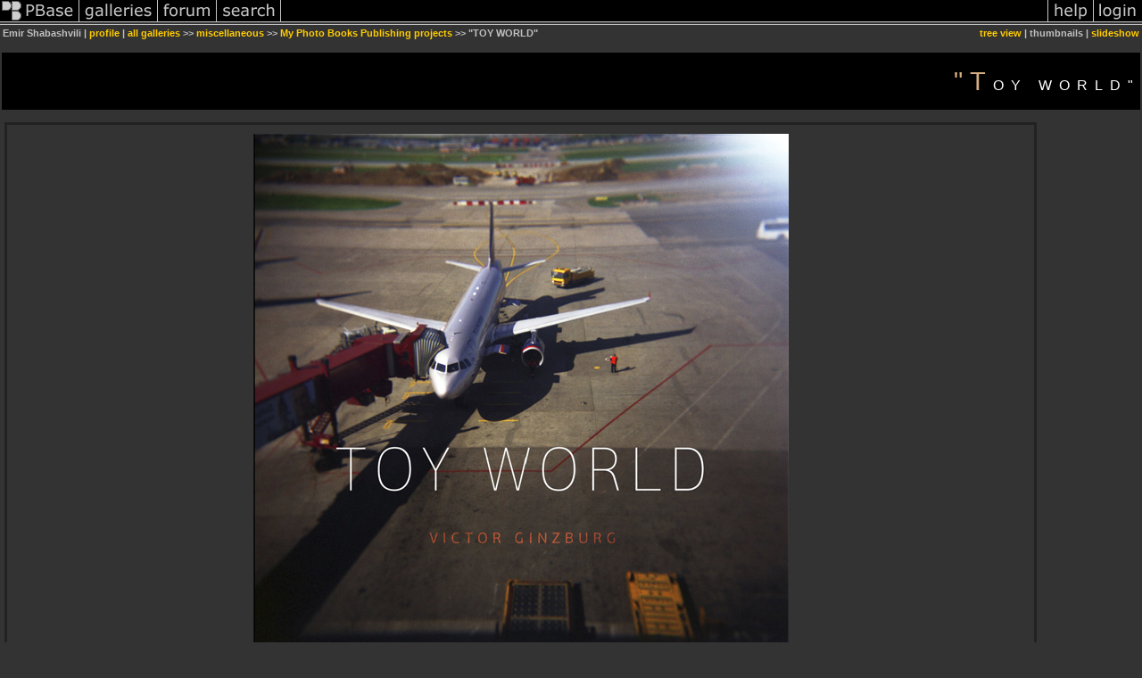

--- FILE ---
content_type: text/html; charset=ISO-8859-1
request_url: https://pbase.com/amirko/pb_toy_world
body_size: 2320
content:
<html lang="en-US"><head>
<title>"TOY WORLD" Photo Gallery by Emir Shabashvili at pbase.com</title>
<link rel="stylesheet" type="text/css" href="https://ap1.pbase.com/styles/gallery2.v4.css">
<link rel="stylesheet" type="text/css" href="https://css.pbase.com/styles/79249.css">
<meta property="og:site_name" content="PBase"/>
<meta property="og:title" content=""TOY WORLD" by Emir Shabashvili"/>
<meta property="og:type" content="gallery"/>
<meta property="og:image" content="https://a4.pbase.com/g2/29/663529/3/148567868.xwXv9Kvs.jpg"/>
<meta property="og:url" content="https://pbase.com/amirko/pb_toy_world"/>
<meta property="fb:admins" content="1056217662"/>
<meta property="fb:page_id" content="204057099643592"/>
<meta name="pinterest" content="nopin" />
<base href="https://pbase.com">
<script language="JavaScript" type="text/javascript" src="https://ap1.pbase.com/js/jquery-1.9.1.min.js"></script>
<script language="JavaScript" type="text/javascript" src="https://ap1.pbase.com/js/jquery.mobile.custom.min.js"></script>
<script language="JavaScript" type="text/javascript" src="https://ap1.pbase.com/js/ajaxRequestObject.js"></script>
<script language="JavaScript" type="text/javascript" src="https://ap1.pbase.com/js/ajaxVote.v2.js"></script>
<script language="JavaScript" type="text/javascript" src="https://ap1.pbase.com/js/common.js"></script>
<script language="JavaScript" type="text/javascript" src="https://ap1.pbase.com/js/paging.v8.js"></script>
<script language="JavaScript" type="text/javascript" src="https://ap1.pbase.com/js/comments.v4.js"></script>
</head><body>
<TABLE border=0 cellspacing=0 cellpadding=0 width="100%"><tr>
<td><A HREF="https://pbase.com" target="_top" title="pbase photos"><IMG src="https://ap1.pbase.com/site/m/3/m_pbase.gif" border=0 alt="photo sharing and upload"></A></td>
<td><A HREF="https://pbase.com/galleries" target="_top" title="recent picture uploads"><IMG src="https://ap1.pbase.com/site/m/3/m_g.gif" border=0 alt="picture albums"></A></td>
<td><A HREF="https://forum.pbase.com" target="_top" title="photography discussion forums"><IMG src="https://ap1.pbase.com/site/m/3/m_f.gif" border=0 alt="photo forums"></A></td>
<td><A HREF="https://pbase.com/search" target="_top" title="pbase photo search"><IMG src="https://ap1.pbase.com/site/m/3/m_s.gif" border=0 alt="search pictures"></A></td>
<td width="100%"><A HREF="https://pbase.com/galleries?view=popular" target="_top" title="popular photos"><IMG src="https://ap1.pbase.com/site/m/3/m_sp.gif" border=0 height="28" width="100%" alt="popular photos"></a></td>

<td><A HREF="https://pbase.com/help" target="_top" title="give me some help"><IMG src="https://ap1.pbase.com/site/m/3/m_h.gif" border=0 alt="photography help"></A></td>
<td><A HREF="https://pbase.com/login" target="_top" title="login to pbase"><IMG src="https://ap1.pbase.com/site/m/3/m_l.gif" border=0 alt="login"></A></td>
</tr></table>
<!-- END menu bar -->

<table border=0 width="100%">
<tr>
<td align=left >
<b>
Emir Shabashvili
 | 
<a HREF="/amirko/profile" title="goto amirko's home page">profile</a>
 | 
<span class="treepath">
<A HREF="/amirko/root" title="view all of amirko's galleries">all galleries</A> >> <a href="/amirko/misc">miscellaneous</a> >> 
<a href="/amirko/photobooks">My Photo Books Publishing projects</a> >> 
"TOY WORLD"
</span>
</b>
</td>
<td  align=right nowrap valign=top>
<b>
<a href="/amirko/pb_toy_world&amp;view=tree" rel="nofollow">tree view</a>
 | thumbnails | <a href="/amirko/pb_toy_world&view=slideshow" rel="nofollow">slideshow</a>
</b>
</td>
</tr>
</table>
<DIV id="page-1">
<h2>"TOY WORLD"</h2><DIV class="galleryheader">
<!-- BEGIN user desc -->
<p><img src="https://pbase.com/image/148567868/original.jpg"><br><p>book of photographs by Victor Ginzburg<br><br>DarkSlide Press, 2013
<!-- END user desc -->
</DIV>
<DIV class="thumbnails">

<CENTER>
<TABLE border=0 cellpadding=15 width="50%" cellspacing=15>
<TR valign=middle>
<TD align=center class="thumbnail"><A HREF="https://pbase.com/amirko/image/148567868" class="thumbnail"><IMG class=thumbnail src="https://a4.pbase.com/g2/29/663529/3/148567868.xwXv9Kvs.jpg" WIDTH=160 HEIGHT=160 border=0 alt="TOY WORLD"  loading="lazy" ></A></TD>
<TD align=center class="thumbnail"><A HREF="https://pbase.com/amirko/image/148567860" class="thumbnail"><IMG class=thumbnail src="https://a4.pbase.com/g2/29/663529/3/148567860.DCkIJyzB.jpg" WIDTH=159 HEIGHT=160 border=0 alt="TOY WORLD"  loading="lazy" ></A></TD>
<TD align=center class="thumbnail"><A HREF="https://pbase.com/amirko/image/148567861" class="thumbnail"><IMG class=thumbnail src="https://a4.pbase.com/g2/29/663529/3/148567861.Fnn6josv.jpg" WIDTH=160 HEIGHT=159 border=0 alt="TOY WORLD"  loading="lazy" ></A></TD>
<TD align=center class="thumbnail"><A HREF="https://pbase.com/amirko/image/148567863" class="thumbnail"><IMG class=thumbnail src="https://a4.pbase.com/g2/29/663529/3/148567863.uP3TmgSo.jpg" WIDTH=160 HEIGHT=80 border=0 alt="TOY WORLD"  loading="lazy" ></A></TD>
</TR><TR>
<TD align=center class="thumbnail"><A HREF="https://pbase.com/amirko/image/148567864" class="thumbnail"><IMG class=thumbnail src="https://a4.pbase.com/g2/29/663529/3/148567864.bRCa6MHT.jpg" WIDTH=160 HEIGHT=79 border=0 alt="TOY WORLD"  loading="lazy" ></A></TD>
<TD align=center class="thumbnail"><A HREF="https://pbase.com/amirko/image/148567866" class="thumbnail"><IMG class=thumbnail src="https://a4.pbase.com/g2/29/663529/3/148567866.wdlBgVkT.jpg" WIDTH=160 HEIGHT=80 border=0 alt="TOY WORLD"  loading="lazy" ></A></TD>
<TD align=center class="thumbnail"><A HREF="https://pbase.com/amirko/image/148567862" class="thumbnail"><IMG class=thumbnail src="https://a4.pbase.com/g2/29/663529/3/148567862.9byx9uSS.jpg" WIDTH=160 HEIGHT=78 border=0 alt="TOY WORLD"  loading="lazy" ></A></TD>
<TD align=center class="thumbnail"><A HREF="https://pbase.com/amirko/image/148567865" class="thumbnail"><IMG class=thumbnail src="https://a4.pbase.com/g2/29/663529/3/148567865.z0bdB1AL.jpg" WIDTH=160 HEIGHT=79 border=0 alt="TOY WORLD"  loading="lazy" ></A></TD>
</TR><TR>
<TD align=center class="thumbnail"><A HREF="https://pbase.com/amirko/image/148567867" class="thumbnail"><IMG class=thumbnail src="https://a4.pbase.com/g2/29/663529/3/148567867.GGwuNdef.jpg" WIDTH=160 HEIGHT=159 border=0 alt="TOY WORLD"  loading="lazy" ></A></TD>
<TD align=center class="thumbnail"><A HREF="https://pbase.com/amirko/image/148567936" class="thumbnail"><IMG class=thumbnail src="https://a4.pbase.com/g2/29/663529/3/148567936.MMPXqIMq.jpg" WIDTH=160 HEIGHT=79 border=0 alt="Shipping price calculator"  loading="lazy" ></A></TD>
</TR></TABLE>
</CENTER>

</DIV>
<DIV class="gallery_comments">
<!-- BEGIN vote comment section -->
<br>
<table border=0 cellspacing = 0 cellpadding=2 width="95%" align=center >
<tr>
<td colspan=2>
<a href="/amirko/pb_toy_world&gcmd=add_comment" rel="nofollow" id="leave_comment">comment</a>
 | <span id="socialSharing">
  
  <a id="share" href="#" url="https://pbase.com/amirko/pb_toy_world" rel="nofollow">share</a>
  <span id="socialSharingButtons" switch="off" style="display: none;"></span>
</span>
</td>
</tr>
</table>
<!-- END vote comment section -->

<div id="commententry" style="display:none;">
  <FORM name="add_comment" action="/amirko/pb_toy_world" method="POST" enctype="application/x-www-form-urlencoded">
  <table border=0 cellpadding=0 cellspacing=0>
    <tr><td colspan=2>Type your message and click Add Comment</td></tr>
    <tr>
    <td colspan=2 class="message_body">
      <textarea  name="message" rows="6" cols="90"></textarea>
    </td>
    </tr>
    <tr><td colspan=2><span class="small">
It is best to <a href="/login">login</a> or <a href="/register">register</a> first but you may post as a guest.<br>
Enter an optional name and contact email address.
    <span style="display:none;">Name <input type="text" name="comtitle" size=12 maxlength=24></span>
    </td></tr>
    <tr><td colspan=2>
Name <input type="text" name="guest_name" size=24 maxlength=32>
 Email <input type="text" name="guest_email" size=32 maxlength=64>
    </td></tr>
    <tr><td>
      <input type="submit" name="submit" value="Add Comment">
      <a href="/help/comments">help</a>
    </td>
    <td nowrap align="right">
      <input type="checkbox" name="private_flag" value="Y"> <span class="small">private comment</span>
    </td>
    </tr>
  </table>

  <input type="hidden" name="code" value="3">
  <input type="hidden" name="id" value="7034676">
  <input type="hidden" name="key" value="aazLrULPDlu3o6n7jYNz7m3Y">
  </FORM>
</div>
<div id="commentlist">
</div>
</DIV>
<DIV class="gallery_hitcounts">
<font size=small><i>click on thumbnails for full image</i></font></DIV>
</DIV>
<script src="https://www.google-analytics.com/urchin.js" type="text/javascript">
</script>
<script type="text/javascript">
        _uacct = "UA-2900943-1";
        urchinTracker();
</script>
<script src="https://ap1.pbase.com/js/social.js"></script>

</body>
</html>

--- FILE ---
content_type: text/css
request_url: https://css.pbase.com/styles/79249.css
body_size: 872
content:
BODY
{
  color: white;
  background-color: #333333;
  font-size: 7pt;
}

.message_body { background-color: #333333;
  color: #d5ae83; padding-bottom:    10px; }

DIV,TH,TR,TABLE,FONT,LI,UL,FORM,
BLOCKQUOTE,P,B,I,H1,H2,H3,H4,H5,FONT, CENTER
{
  font-family: verdana, arial, sans-serif; 
  font-size: 8pt;
   color: #C0C0C0;
} 


font
{ 
  color: #AAAAAA;   letter-spacing: 2px; font-size: 8pt;
}

h2 
{
  font-size:         12pt; 
  font-weight:      normal;
  text-align:       right; 
  letter-spacing:     8px; 
  padding-top:       15px;
  padding-bottom:    15px; 
  margin-left:       2px;
  margin-right:      2px; 
  background-color: black;
  color:  white;
}

h2:first-letter
{
  color:      #d5ae83;
  font-style: bold;
  font-size:  22pt;
}


h4 
{
  color: #44dd44; 
  font-size: 11pt;
} 

I
{
  color: #888888; 
 }


TEXTAREA 
{
  background-color: #EEEEEE; 
  font-family: times new roman;
  color: black; 
  scrollbar-base-color: gray;
  scrollbar-3dlight-color: black; 
  scrollbar-highlight-color: none;
 } 

A, TD.A, A:link 
{
  color:           #FFCC00;
  text-decoration: none;
}
A:hover  { color: #00FF00; text-decoration: underline; }
A:visited { color: #FFCC66; } 
A:active { color : #d5ae83; }

.caption
{ 
font-size : 9pt;
color : #bbbbbb; 
font-style : italic;
} 

TD 
{
background-color: none; 
}

TD.thumbnail
{ 
background-color: black;
padding: 5px; 
vertical-align: middle;
horizontal-align: middle;
width: 200px;

}

/* IMAGE TITLES */
h3 .title {
   position: center;
   font: normal 14pt  verdana,helvetica,sans-serif;
   color: #C0C0C0;
   text-align: center;     
}

/*LOCATION FIELD*/
.location {
   position: center;
   font: normal 9pt  verdana,helvetica,sans-serif;
   color: #C0C0C0;
   text-align: center;     
}

DIV.galleryheader {
  width : 90%;
  margin-right : auto;
  margin-left : 5;
  border-style : solid;
  border-width : 2pt;
  border-color : #222222;
  text-align : center;
  font-size : 8pt;
}

.thumbnail { border-color: silver; border-width: 1px; }

.display
{
border: 3px RIDGE #999999;
background-color: black;
}

BODY { margin-top: 0px; top: 0px; }
BODY TABLE A IMG { display: inline; }
HR { position: relative; }


BODY { margin-top: 0px; top: 0px; }
BODY TABLE A IMG { display: inline; }
HR { position: relative; }
